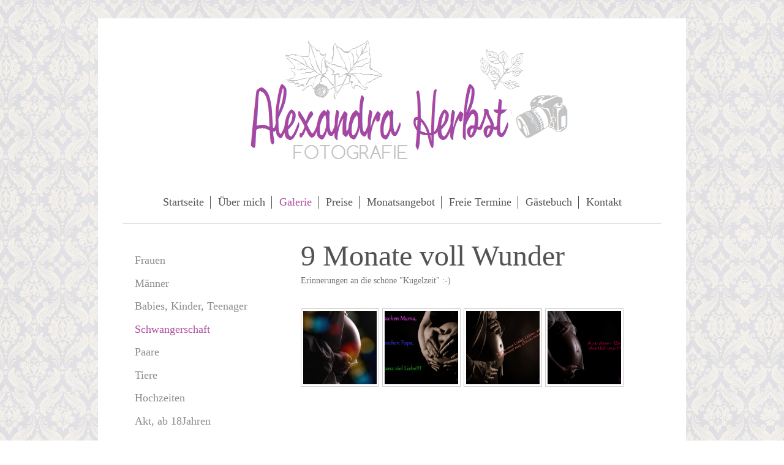

--- FILE ---
content_type: text/html; charset=UTF-8
request_url: http://www.herbst-fotografie.de/galerie/schwangerschaft/
body_size: 4404
content:
<!DOCTYPE html>
<html lang="de"  ><head prefix="og: http://ogp.me/ns# fb: http://ogp.me/ns/fb# business: http://ogp.me/ns/business#">
    <meta http-equiv="Content-Type" content="text/html; charset=utf-8"/>
    <meta name="generator" content="IONOS MyWebsite"/>
        
    <link rel="dns-prefetch" href="//cdn.website-start.de/"/>
    <link rel="dns-prefetch" href="//101.mod.mywebsite-editor.com"/>
    <link rel="dns-prefetch" href="https://101.sb.mywebsite-editor.com/"/>
    <link rel="shortcut icon" href="//cdn.website-start.de/favicon.ico"/>
        <title>Alexandra Herbst Fotografie - Schwangerschaft</title>
    <style type="text/css">@media screen and (max-device-width: 1024px) {.diyw a.switchViewWeb {display: inline !important;}}</style>
    <style type="text/css">@media screen and (min-device-width: 1024px) {
            .mediumScreenDisabled { display:block }
            .smallScreenDisabled { display:block }
        }
        @media screen and (max-device-width: 1024px) { .mediumScreenDisabled { display:none } }
        @media screen and (max-device-width: 568px) { .smallScreenDisabled { display:none } }
                @media screen and (min-width: 1024px) {
            .mobilepreview .mediumScreenDisabled { display:block }
            .mobilepreview .smallScreenDisabled { display:block }
        }
        @media screen and (max-width: 1024px) { .mobilepreview .mediumScreenDisabled { display:none } }
        @media screen and (max-width: 568px) { .mobilepreview .smallScreenDisabled { display:none } }</style>
    <meta name="viewport" content="width=device-width, initial-scale=1, maximum-scale=1, minimal-ui"/>

<meta name="format-detection" content="telephone=no"/>
        <meta name="keywords" content="Fotografie, Portrait, Werbung, People, Baby"/>
            <meta name="description" content="Neue Seite"/>
            <meta name="robots" content="index,follow"/>
        <link href="//cdn.website-start.de/templates/2116/style.css?1758547156484" rel="stylesheet" type="text/css"/>
    <link href="http://www.herbst-fotografie.de/s/style/theming.css?1707235799" rel="stylesheet" type="text/css"/>
    <link href="//cdn.website-start.de/app/cdn/min/group/web.css?1758547156484" rel="stylesheet" type="text/css"/>
<link href="//cdn.website-start.de/app/cdn/min/moduleserver/css/de_DE/common,shoppingbasket?1758547156484" rel="stylesheet" type="text/css"/>
    <link href="//cdn.website-start.de/app/cdn/min/group/mobilenavigation.css?1758547156484" rel="stylesheet" type="text/css"/>
    <link href="https://101.sb.mywebsite-editor.com/app/logstate2-css.php?site=932811185&amp;t=1769192478" rel="stylesheet" type="text/css"/>

<script type="text/javascript">
    /* <![CDATA[ */
var stagingMode = '';
    /* ]]> */
</script>
<script src="https://101.sb.mywebsite-editor.com/app/logstate-js.php?site=932811185&amp;t=1769192478"></script>

    <link href="//cdn.website-start.de/templates/2116/print.css?1758547156484" rel="stylesheet" media="print" type="text/css"/>
    <script type="text/javascript">
    /* <![CDATA[ */
    var systemurl = 'https://101.sb.mywebsite-editor.com/';
    var webPath = '/';
    var proxyName = '';
    var webServerName = 'www.herbst-fotografie.de';
    var sslServerUrl = 'https://ssl.kundenserver.de/www.herbst-fotografie.de';
    var nonSslServerUrl = 'http://www.herbst-fotografie.de';
    var webserverProtocol = 'http://';
    var nghScriptsUrlPrefix = '//101.mod.mywebsite-editor.com';
    var sessionNamespace = 'DIY_SB';
    var jimdoData = {
        cdnUrl:  '//cdn.website-start.de/',
        messages: {
            lightBox: {
    image : 'Bild',
    of: 'von'
}

        },
        isTrial: 0,
        pageId: 2014599    };
    var script_basisID = "932811185";

    diy = window.diy || {};
    diy.web = diy.web || {};

        diy.web.jsBaseUrl = "//cdn.website-start.de/s/build/";

    diy.context = diy.context || {};
    diy.context.type = diy.context.type || 'web';
    /* ]]> */
</script>

<script type="text/javascript" src="//cdn.website-start.de/app/cdn/min/group/web.js?1758547156484" crossorigin="anonymous"></script><script type="text/javascript" src="//cdn.website-start.de/s/build/web.bundle.js?1758547156484" crossorigin="anonymous"></script><script type="text/javascript" src="//cdn.website-start.de/app/cdn/min/group/mobilenavigation.js?1758547156484" crossorigin="anonymous"></script><script src="//cdn.website-start.de/app/cdn/min/moduleserver/js/de_DE/common,shoppingbasket?1758547156484"></script>
<script type="text/javascript" src="https://cdn.website-start.de/proxy/apps/static/resource/dependencies/"></script><script type="text/javascript">
                    if (typeof require !== 'undefined') {
                        require.config({
                            waitSeconds : 10,
                            baseUrl : 'https://cdn.website-start.de/proxy/apps/static/js/'
                        });
                    }
                </script><script type="text/javascript" src="//cdn.website-start.de/app/cdn/min/group/pfcsupport.js?1758547156484" crossorigin="anonymous"></script>    <meta property="og:type" content="business.business"/>
    <meta property="og:url" content="http://www.herbst-fotografie.de/galerie/schwangerschaft/"/>
    <meta property="og:title" content="Alexandra Herbst Fotografie - Schwangerschaft"/>
            <meta property="og:description" content="Neue Seite"/>
                <meta property="og:image" content="http://www.herbst-fotografie.de/s/misc/logo.png?t=1762737500"/>
        <meta property="business:contact_data:country_name" content="Deutschland"/>
    <meta property="business:contact_data:street_address" content="Große Str. 20"/>
    <meta property="business:contact_data:locality" content="Lengede"/>
    
    <meta property="business:contact_data:email" content="herbst130881@googlemail.com"/>
    <meta property="business:contact_data:postal_code" content="38268"/>
    <meta property="business:contact_data:phone_number" content=" 1787289864"/>
    
    
<meta property="business:hours:day" content="MONDAY"/><meta property="business:hours:start" content="08:00"/><meta property="business:hours:end" content="20:00"/><meta property="business:hours:day" content="TUESDAY"/><meta property="business:hours:start" content="08:00"/><meta property="business:hours:end" content="20:00"/><meta property="business:hours:day" content="WEDNESDAY"/><meta property="business:hours:start" content="08:00"/><meta property="business:hours:end" content="20:00"/><meta property="business:hours:day" content="THURSDAY"/><meta property="business:hours:start" content="08:00"/><meta property="business:hours:end" content="20:00"/><meta property="business:hours:day" content="FRIDAY"/><meta property="business:hours:start" content="08:00"/><meta property="business:hours:end" content="20:00"/><meta property="business:hours:day" content="SATURDAY"/><meta property="business:hours:start" content="08:00"/><meta property="business:hours:end" content="20:00"/><meta property="business:hours:day" content="SUNDAY"/><meta property="business:hours:start" content="08:00"/><meta property="business:hours:end" content="20:00"/></head>


<body class="body diyBgActive  cc-pagemode-default diyfeSidebarLeft diy-market-de_DE" data-pageid="2014599" id="page-2014599">
    
    <div class="diyw">
        <!-- master-2 -->
<div class="diyweb">
	
<nav id="diyfeMobileNav" class="diyfeCA diyfeCA2" role="navigation">
    <a title="Navigation aufklappen/zuklappen">Navigation aufklappen/zuklappen</a>
    <ul class="mainNav1"><li class=" hasSubNavigation"><a data-page-id="2014278" href="http://www.herbst-fotografie.de/" class=" level_1"><span>Startseite</span></a><span class="diyfeDropDownSubOpener">&nbsp;</span><div class="diyfeDropDownSubList diyfeCA diyfeCA3"><ul class="mainNav2"><li class=" hasSubNavigation"><a data-page-id="2014280" href="http://www.herbst-fotografie.de/anfahrt/" class=" level_2"><span>Anfahrt</span></a></li><li class=" hasSubNavigation"><a data-page-id="2014616" href="http://www.herbst-fotografie.de/links/" class=" level_2"><span>Links</span></a></li><li class=" hasSubNavigation"><a data-page-id="2014281" href="http://www.herbst-fotografie.de/impressum/" class=" level_2"><span>Impressum</span></a></li></ul></div></li><li class=" hasSubNavigation"><a data-page-id="2014576" href="http://www.herbst-fotografie.de/über-mich/" class=" level_1"><span>Über mich</span></a></li><li class="parent hasSubNavigation"><a data-page-id="2014313" href="http://www.herbst-fotografie.de/galerie/" class="parent level_1"><span>Galerie</span></a><span class="diyfeDropDownSubOpener">&nbsp;</span><div class="diyfeDropDownSubList diyfeCA diyfeCA3"><ul class="mainNav2"><li class=" hasSubNavigation"><a data-page-id="2014596" href="http://www.herbst-fotografie.de/galerie/frauen/" class=" level_2"><span>Frauen</span></a></li><li class=" hasSubNavigation"><a data-page-id="2014597" href="http://www.herbst-fotografie.de/galerie/männer/" class=" level_2"><span>Männer</span></a></li><li class=" hasSubNavigation"><a data-page-id="2014598" href="http://www.herbst-fotografie.de/galerie/babies-kinder-teenager/" class=" level_2"><span>Babies, Kinder, Teenager</span></a></li><li class="current hasSubNavigation"><a data-page-id="2014599" href="http://www.herbst-fotografie.de/galerie/schwangerschaft/" class="current level_2"><span>Schwangerschaft</span></a></li><li class=" hasSubNavigation"><a data-page-id="2014600" href="http://www.herbst-fotografie.de/galerie/paare/" class=" level_2"><span>Paare</span></a></li><li class=" hasSubNavigation"><a data-page-id="2014601" href="http://www.herbst-fotografie.de/galerie/tiere/" class=" level_2"><span>Tiere</span></a></li><li class=" hasSubNavigation"><a data-page-id="2014602" href="http://www.herbst-fotografie.de/galerie/hochzeiten/" class=" level_2"><span>Hochzeiten</span></a></li><li class=" hasSubNavigation"><a data-page-id="2014603" href="http://www.herbst-fotografie.de/galerie/akt-ab-18jahren/" class=" level_2"><span>Akt, ab 18Jahren</span></a></li></ul></div></li><li class=" hasSubNavigation"><a data-page-id="2014703" href="http://www.herbst-fotografie.de/preise/" class=" level_1"><span>Preise</span></a></li><li class=" hasSubNavigation"><a data-page-id="2014704" href="http://www.herbst-fotografie.de/monatsangebot/" class=" level_1"><span>Monatsangebot</span></a></li><li class=" hasSubNavigation"><a data-page-id="2017816" href="http://www.herbst-fotografie.de/freie-termine/" class=" level_1"><span>Freie Termine</span></a></li><li class=" hasSubNavigation"><a data-page-id="2014297" href="http://www.herbst-fotografie.de/gästebuch/" class=" level_1"><span>Gästebuch</span></a></li><li class=" hasSubNavigation"><a data-page-id="2014279" href="http://www.herbst-fotografie.de/kontakt/" class=" level_1"><span>Kontakt</span></a></li></ul></nav>
	<div class="diywebLogo">
		<div class="diywebLiveArea">
			<div class="diywebMainGutter">
				<div class="diyfeGE diyfeCA1">
						
    <style type="text/css" media="all">
        /* <![CDATA[ */
                .diyw #website-logo {
            text-align: center !important;
                        padding: 21px 0;
                    }
        
                /* ]]> */
    </style>

    <div id="website-logo">
            <a href="http://www.herbst-fotografie.de/"><img class="website-logo-image" width="779" src="http://www.herbst-fotografie.de/s/misc/logo.png?t=1762737501" alt=""/></a>

            
            </div>


				</div>
			</div>
		</div>
	</div>
	<div class="diywebNav diywebNavMain diywebNav1 diywebNavHorizontal">
		<div class="diywebLiveArea">
			<div class="diywebMainGutter">
				<div class="diyfeGE diyfeCA diyfeCA2">
					<div class="diywebGutter">
						<div class="webnavigation"><ul id="mainNav1" class="mainNav1"><li class="navTopItemGroup_1"><a data-page-id="2014278" href="http://www.herbst-fotografie.de/" class="level_1"><span>Startseite</span></a></li><li class="navTopItemGroup_2"><a data-page-id="2014576" href="http://www.herbst-fotografie.de/über-mich/" class="level_1"><span>Über mich</span></a></li><li class="navTopItemGroup_3"><a data-page-id="2014313" href="http://www.herbst-fotografie.de/galerie/" class="parent level_1"><span>Galerie</span></a></li><li class="navTopItemGroup_4"><a data-page-id="2014703" href="http://www.herbst-fotografie.de/preise/" class="level_1"><span>Preise</span></a></li><li class="navTopItemGroup_5"><a data-page-id="2014704" href="http://www.herbst-fotografie.de/monatsangebot/" class="level_1"><span>Monatsangebot</span></a></li><li class="navTopItemGroup_6"><a data-page-id="2017816" href="http://www.herbst-fotografie.de/freie-termine/" class="level_1"><span>Freie Termine</span></a></li><li class="navTopItemGroup_7"><a data-page-id="2014297" href="http://www.herbst-fotografie.de/gästebuch/" class="level_1"><span>Gästebuch</span></a></li><li class="navTopItemGroup_8"><a data-page-id="2014279" href="http://www.herbst-fotografie.de/kontakt/" class="level_1"><span>Kontakt</span></a></li></ul></div>
					</div>
				</div>
			</div>
		</div>
	</div>
	<div class="diywebContent">
		<div class="diywebLiveArea">
			<div class="diywebMainGutter">
	<div id="diywebAppContainer1st"></div>
				<div class="diyfeGridGroup diyfeCA diyfeCA1">
					<div class="diywebMain diyfeGE">
						<div class="diywebGutter">
							
        <div id="content_area">
        	<div id="content_start"></div>
        	
        
        <div id="matrix_2449648" class="sortable-matrix" data-matrixId="2449648"><div class="n module-type-header diyfeLiveArea "> <h1><span class="diyfeDecoration">9 Monate voll Wunder</span></h1> </div><div class="n module-type-text diyfeLiveArea "> <p>Erinnerungen an die schöne "Kugelzeit" :-)</p>
<p> </p>
<p> </p> </div><div class="n module-type-gallery diyfeLiveArea "> <div class="ccgalerie clearover" id="lightbox-gallery-23498666">

<div class="thumb_sq1" id="gallery_thumb_52363263" style="width: 128px; height: 128px;">
			<a rel="lightbox[23498666]" href="http://www.herbst-fotografie.de/s/cc_images/cache_52363263.jpg?t=1452598882">			<img src="http://www.herbst-fotografie.de/s/cc_images/thumb_52363263.jpg?t=1452598882" id="image_52363263" alt=""/>
		</a>

</div>

<div class="thumb_sq1" id="gallery_thumb_52363264" style="width: 128px; height: 128px;">
			<a rel="lightbox[23498666]" href="http://www.herbst-fotografie.de/s/cc_images/cache_52363264.jpg?t=1452598882">			<img src="http://www.herbst-fotografie.de/s/cc_images/thumb_52363264.jpg?t=1452598882" id="image_52363264" alt=""/>
		</a>

</div>

<div class="thumb_sq1" id="gallery_thumb_52363265" style="width: 128px; height: 128px;">
			<a rel="lightbox[23498666]" href="http://www.herbst-fotografie.de/s/cc_images/cache_52363265.jpg?t=1452598882">			<img src="http://www.herbst-fotografie.de/s/cc_images/thumb_52363265.jpg?t=1452598882" id="image_52363265" alt=""/>
		</a>

</div>

<div class="thumb_sq1" id="gallery_thumb_52363266" style="width: 128px; height: 128px;">
			<a rel="lightbox[23498666]" href="http://www.herbst-fotografie.de/s/cc_images/cache_52363266.jpg?t=1452598882">			<img src="http://www.herbst-fotografie.de/s/cc_images/thumb_52363266.jpg?t=1452598882" id="image_52363266" alt=""/>
		</a>

</div>
</div>
   <script type="text/javascript">
  //<![CDATA[
      jQuery(document).ready(function($){
          var $galleryEl = $('#lightbox-gallery-23498666');

          if ($.fn.swipebox && Modernizr.touch) {
              $galleryEl
                  .find('a[rel*="lightbox"]')
                  .addClass('swipebox')
                  .swipebox();
          } else {
              $galleryEl.tinyLightbox({
                  item: 'a[rel*="lightbox"]',
                  cycle: true
              });
          }
      });
    //]]>
    </script>
 </div></div>
        
        
        </div>
						</div>
					</div>
					<div class="diywebSecondary diyfeGE diyfeCA diyfeCA3">
						<div class="diywebNav diywebNav23 diywebHideOnSmall">
							<div class="diyfeGE">
								<div class="diywebGutter">
									<div class="webnavigation"><ul id="mainNav2" class="mainNav2"><li class="navTopItemGroup_0"><a data-page-id="2014596" href="http://www.herbst-fotografie.de/galerie/frauen/" class="level_2"><span>Frauen</span></a></li><li class="navTopItemGroup_0"><a data-page-id="2014597" href="http://www.herbst-fotografie.de/galerie/männer/" class="level_2"><span>Männer</span></a></li><li class="navTopItemGroup_0"><a data-page-id="2014598" href="http://www.herbst-fotografie.de/galerie/babies-kinder-teenager/" class="level_2"><span>Babies, Kinder, Teenager</span></a></li><li class="navTopItemGroup_0"><a data-page-id="2014599" href="http://www.herbst-fotografie.de/galerie/schwangerschaft/" class="current level_2"><span>Schwangerschaft</span></a></li><li class="navTopItemGroup_0"><a data-page-id="2014600" href="http://www.herbst-fotografie.de/galerie/paare/" class="level_2"><span>Paare</span></a></li><li class="navTopItemGroup_0"><a data-page-id="2014601" href="http://www.herbst-fotografie.de/galerie/tiere/" class="level_2"><span>Tiere</span></a></li><li class="navTopItemGroup_0"><a data-page-id="2014602" href="http://www.herbst-fotografie.de/galerie/hochzeiten/" class="level_2"><span>Hochzeiten</span></a></li><li class="navTopItemGroup_0"><a data-page-id="2014603" href="http://www.herbst-fotografie.de/galerie/akt-ab-18jahren/" class="level_2"><span>Akt, ab 18Jahren</span></a></li></ul></div>
								</div>
							</div>
						</div>
						<div class="diywebSidebar">
							<div class="diyfeGE">
								<div class="diywebGutter">
									<div id="matrix_2448785" class="sortable-matrix" data-matrixId="2448785"></div>
								</div>
							</div>
						</div>
					</div>
				</div>
			</div>
		</div>
	</div>
	<div class="diywebFooter">
		<div class="diywebLiveArea">
			<div class="diywebMainGutter">
				<div class="diyfeGE diyfeCA diyfeCA4">
					<div class="diywebGutter">
						<div id="contentfooter">
    <div class="leftrow">
                        <a rel="nofollow" href="javascript:window.print();">
                    <img class="inline" height="14" width="18" src="//cdn.website-start.de/s/img/cc/printer.gif" alt=""/>
                    Druckversion                </a> <span class="footer-separator">|</span>
                <a href="http://www.herbst-fotografie.de/sitemap/">Sitemap</a>
                        <br/> © Alexandra Herbst Fotografie
            </div>
    <script type="text/javascript">
        window.diy.ux.Captcha.locales = {
            generateNewCode: 'Neuen Code generieren',
            enterCode: 'Bitte geben Sie den Code ein'
        };
        window.diy.ux.Cap2.locales = {
            generateNewCode: 'Neuen Code generieren',
            enterCode: 'Bitte geben Sie den Code ein'
        };
    </script>
    <div class="rightrow">
                    <span class="loggedout">
                <a rel="nofollow" id="login" href="https://login.1and1-editor.com/932811185/www.herbst-fotografie.de/de?pageId=2014599">
                    Login                </a>
            </span>
                <p><a class="diyw switchViewWeb" href="javascript:switchView('desktop');">Webansicht</a><a class="diyw switchViewMobile" href="javascript:switchView('mobile');">Mobile-Ansicht</a></p>
                <span class="loggedin">
            <a rel="nofollow" id="logout" href="https://101.sb.mywebsite-editor.com/app/cms/logout.php">Logout</a> <span class="footer-separator">|</span>
            <a rel="nofollow" id="edit" href="https://101.sb.mywebsite-editor.com/app/932811185/2014599/">Seite bearbeiten</a>
        </span>
    </div>
</div>
            <div id="loginbox" class="hidden">
                <script type="text/javascript">
                    /* <![CDATA[ */
                    function forgotpw_popup() {
                        var url = 'https://passwort.1und1.de/xml/request/RequestStart';
                        fenster = window.open(url, "fenster1", "width=600,height=400,status=yes,scrollbars=yes,resizable=yes");
                        // IE8 doesn't return the window reference instantly or at all.
                        // It may appear the call failed and fenster is null
                        if (fenster && fenster.focus) {
                            fenster.focus();
                        }
                    }
                    /* ]]> */
                </script>
                                <img class="logo" src="//cdn.website-start.de/s/img/logo.gif" alt="IONOS" title="IONOS"/>

                <div id="loginboxOuter"></div>
            </div>
        

					</div>
				</div>
			</div>
		</div>
	</div>
</div>    </div>

    
    </body>


<!-- rendered at Mon, 10 Nov 2025 02:18:21 +0100 -->
</html>
